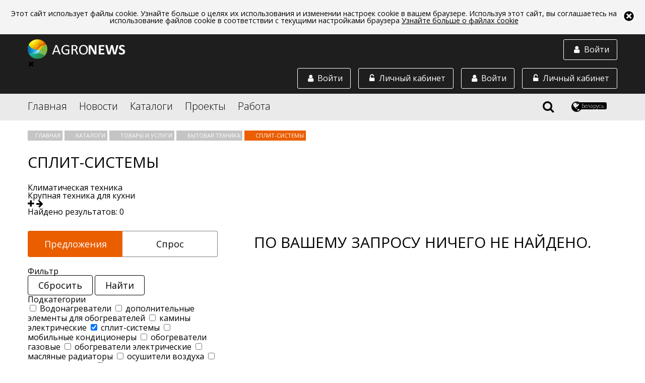

--- FILE ---
content_type: text/html;charset=utf-8
request_url: https://agronews.com/by/ru/catalog/products/klimaticheskaia-tekhnika/keyword/813
body_size: 19161
content:
<!DOCTYPE html>
<html lang="ru" prefix="og: //ogp.me/ns#">
<head>
	<meta charset="UTF-8">
	<meta name="google-site-verification" content="cL5WPse92Vn3bT3i1DoyARC77pPX30IInnBQi23Yt3E" />
	<link rel="alternate" href="https://agronews.com/rss" type="application/rss+xml" title="RSS">
	<script src="https://use.fontawesome.com/00dc1c1481.js"></script>
	<link rel="stylesheet" href="https://use.fontawesome.com/releases/v5.0.13/css/all.css" integrity="sha384-DNOHZ68U8hZfKXOrtjWvjxusGo9WQnrNx2sqG0tfsghAvtVlRW3tvkXWZh58N9jp" crossorigin="anonymous">
	<script data-skip-moving="true">
		(function(w,d,u){
			var s=d.createElement('script');s.async=1;s.src=u+'?'+(Date.now()/60000|0);
			var h=d.getElementsByTagName('script')[0];h.parentNode.insertBefore(s,h);
		})(window,document,'https://cdn.bitrix24.by/b4642959/crm/site_button/loader_2_7c082x.js');
	</script>

	<script src="/js/vendor/jquery.js"></script>
	<script src="/js/vendor/jquery.formstyler.min.js"></script>
	<!--script src="/js/vendor/jquery.mCustomScrollbar.concat.min.js"></script-->


	<script src="/js/unitegallery.js"></script>
	<script src="/js/ug-theme-carousel.js"></script>

	<!-- Yandex.Metrika counter --> <script type="text/javascript" > (function (d, w, c) { (w[c] = w[c] || []).push(function() { try { w.yaCounter45038828 = new Ya.Metrika2({ id:45038828, clickmap:true, trackLinks:true, accurateTrackBounce:true, webvisor:true, trackHash:true }); } catch(e) { } }); var n = d.getElementsByTagName("script")[0], s = d.createElement("script"), f = function () { n.parentNode.insertBefore(s, n); }; s.type = "text/javascript"; s.async = true; s.src = "https://mc.yandex.ru/metrika/tag.js"; if (w.opera == "[object Opera]") { d.addEventListener("DOMContentLoaded", f, false); } else { f(); } })(document, window, "yandex_metrika_callbacks2"); </script> <noscript><div><img src="https://mc.yandex.ru/watch/45038828"; style="position:absolute; left:-9999px;" alt="" /></div></noscript> <!-- /Yandex.Metrika counter -->





	<script  src="https://ajax.googleapis.com/ajax/libs/jqueryui/1.12.1/jquery-ui.min.js"></script>
	<link rel="stylesheet" href="https://ajax.googleapis.com/ajax/libs/jqueryui/1.12.1/themes/smoothness/jquery-ui.css">

	<meta http-equiv="X-UA-Compatible" content="IE=edge">
	<meta name="referrer" content="always" />



	<script src="/js/jquery.sticky-kit.min.js"></script>



	
														<link rel="alternate" href="https://agronews.com/ru/ru/catalog/products/klimaticheskaia-tekhnika/keyword/813" hreflang="ru-ru">
												<link rel="alternate" href="https://agronews.com/by/ru/catalog/products/klimaticheskaia-tekhnika/keyword/813" hreflang="x-default">
							<!-- блок настроек локали (язык, территория) -->
		<!-- общий по умолчанию -->


			

	<!-- блок локали окончание -->
	<meta name="yandex-verification" content="d3c8e6fb68815cca" />

						<link rel="canonical" href="https://agronews.com/by/ru/catalog/products/klimaticheskaia-tekhnika/keyword/813">
			
	

					

							<meta name="description" content="Заказать сплит-системы качественные от лучших производителей на портале agronews.com. Выбирайте лучшее предложение и покупайте сплит-системы с доставкой по выгодной цене">
			
	
	<meta name="author" content="agronews.com">
												<title>Сплит-системы купить в Минске недорого. Гарантия. Низкие цены. Доставка по Беларуси</title>
					
	
	
	
			<meta property="og:title" content= 'Сплит-системы купить в Минске недорого. Гарантия. Низкие цены. Доставка по Беларуси' />
		<meta property="og:locale" content= '_by' />
		<meta property="og:description" content= 'Заказать сплит-системы качественные от лучших производителей на портале agronews.com. Выбирайте лучшее предложение и покупайте сплит-системы с доставкой по выгодной цене' />
	


			<meta property="og:image" content="/img/news-cover.jpg">
		<meta property="og:image:width" content="800">
		<meta property="og:image:height" content="400">
	
	<script charset="UTF-8" src="https://cdn.pushassist.com/account/assets/psa-agronews.js" async></script>

	<link href='https://fonts.googleapis.com/css?family=Open+Sans:400,300,400italic%7Csubset=latin,cyrillic' rel='stylesheet' type='text/css'>
	<link rel="stylesheet" href="/css/main2.css">
	<link rel="stylesheet" href="/css/custom.css?14436553">
	<link rel="stylesheet" href="/css/fedorov.css?15575543194567">
	<meta name="viewport" content="width=device-width, initial-scale=1">
		<link rel="icon" type="image/png" href="/img/favicon.png">
    <link rel="shortcut icon" href="/img/fav_short.png">
			
		
	
	<script type="text/javascript">(window.Image ? (new Image()) : document.createElement('img')).src = 'https://vk.com/rtrg?p=VK-RTRG-154502-6zTVB';</script>
	<link rel="manifest" href="/manifest.json">


									
										<meta name = robots content = index,follow />
						

			
			
						
	
	
	
		
</head>
<body  data-ts="1769397438" data-location="1">

<div id="cookieinfo">
	<img id="bclose1" alt="close_up" src="/img/close.png">
	<p>Этот сайт использует файлы cookie. Узнайте больше о целях их использования и изменении настроек cookie в вашем браузере. Используя этот сайт, вы соглашаетесь на использование файлов cookie в соответствии с текущими настройками браузера <a href="/cookies-web-beacons">Узнайте больше о файлах cookie</a></p>
</div>
<script>
	if(localStorage["close_coockie_chois"]){
		if(localStorage["close_coockie_chois"] == "closed"){
			//<!--
			var $mp1 = jQuery.noConflict();
			$mp1('#cookieinfo').remove();
			//-->
		}
	}
	else{
		document.getElementById('bclose1').onclick = function() {
			document.getElementById('cookieinfo').style.display = 'none';
			localStorage["close_coockie_chois"] = "closed";
		}
	}
	// в этой задаче неважно, как именно прятать элемент
	// например через style.display:
</script>

<!--[if !(lte IE 9)]>-->
<div class="content">
	
	
	<header class="main-header">
		 
			<div class="block-with-logo">
				<div class="wrapper">
					<a href="https://agronews.com">
						<img class="block-with-logo__logo_non-auth" src="/img/logo-white.png" alt="Agronews">
					</a>
					<a href="#autorization-btn" class="block-with-logo__authoriz-block block-with-logo__sidebar-btn" data-autorization="in">
						<span class="block-with-logo__icon fa fa-user fa-fw"></span>
						<span class="block-with-logo__text">Войти</span>
					</a>
					<div class="block-with-logo__sidebar" class="block-with-logo__sidebar">
						<div class="sidebar__close">&#10006;</div>
						<a href="#private-cabinet" class="block-with-logo__authoriz-block open-popup-link">
							<span class="block-with-logo__icon fa fa-unlock-alt fa-fw"></span>
							<span class="block-with-logo__text">Личный кабинет</span>
						</a>
						

						<a href="#autorization" class="block-with-logo__authoriz-block open-popup-link" data-autorization="in">
							<span class="block-with-logo__icon fa fa-user fa-fw"></span>
							<span class="block-with-logo__text">Войти</span>
						</a>
					</div>
					
					
						<script type="text/javascript">
							$( 'body' ).on( 'click', '#create-company-head', function ( ) {
								yaCounter45038828.reachGoal('ADD_COMPANY');
							} );
						</script>
					
					<a href="#private-cabinet" class="block-with-logo__authoriz-block open-popup-link">
						<span class="block-with-logo__icon fa fa-unlock-alt fa-fw"></span>
						<span class="block-with-logo__text">Личный кабинет</span>
					</a>
											<a href="#autorization" class="block-with-logo__authoriz-block open-popup-link" data-autorization="in">
							<span class="block-with-logo__icon fa fa-user fa-fw"></span>
							<span class="block-with-logo__text">Войти</span>
						</a>
									</div>
			</div>
				<div class="block-with-menu">
			<nav class="wrapper">
				<div class="block-with-menu__overlay"></div>
				<div class="block-with-menu__burger">
					<span></span>
					<span></span>
					<span></span>
				</div>
				<ul class="main-menu">
					<li class="main-menu__elem">
						<a href="/by/ru">Главная</a>
					</li>
					
											<li class="main-menu__elem main-menu__elem_inner">
							<a href="/by/ru/news">Новости</a>
							
															<ul class="inner-list">
																			<li class="inner-list__elem">
											<a href="/by/ru/news/breaking-news">Картина дня</a>
										</li>
																			<li class="inner-list__elem">
											<a href="/by/ru/news/agrosfera">Агросфера</a>
										</li>
																			<li class="inner-list__elem">
											<a href="/by/ru/news/analytics">Аналитика</a>
										</li>
																			<li class="inner-list__elem">
											<a href="/by/ru/news/technologies-science">Технологии и наука</a>
										</li>
																			<li class="inner-list__elem">
											<a href="/by/ru/news/kaleidoscope">Калейдоскоп</a>
										</li>
																		<li class="inner-list__elem">
										<a href="/by/ru/news/rubrics">Все рубрики</a>
									</li>
								</ul>
													</li>
										<li class="main-menu__elem main-menu__elem_inner">
						<a href="/by/ru/catalog">Каталоги</a>						<ul class="inner-list">
							<li class="inner-list__elem">
								<a href="/by/ru/catalog/companies">Компании</a>
							</li>
							<li class="inner-list__elem">
								<a href="/by/ru/catalog/products">Товары и услуги</a>
							</li>
							<li class="inner-list__elem">
								<a href="/by/ru/catalog/demand">Спрос и закупки</a>
							</li>
							<li class="inner-list__elem">
								<a href="/by/ru/catalog/associations">Ассоциации</a>
							</li>
						</ul>
					</li>
					<li class="main-menu__elem">
						<a href="/by/ru/projects">Проекты</a>
					</li>
					<li class="main-menu__elem main-menu__elem_inner">
						<a href="/by/ru/jobs">Работа</a>						<ul class="inner-list">
							<li class="inner-list__elem">
								<a href="/by/ru/jobs/vacancy">Вакансии</a>
							</li>
							<li class="inner-list__elem">
								<a href="/by/ru/jobs/resume">Резюме</a>
							</li>
						</ul>
					</li>
				</ul>
				
				<div class="block-with-menu__right-elem">
					<div id="search-icon">
						<span class="fa fa-search" title="Поиск"></span>
					</div>
					<div class="region-button">
						<span class="fa fa-globe" title="Выбрать регион и язык"></span>
						<div class="region-button__locale-name">Беларусь</div>
					</div>
				</div>
				<div class="region-block">
					<h3 class="region-block__header">Выберите регион:</h3>
					<ul class="region-block__wrapper">
													<li class="region-block__point">
								<a class="region-block__link"
																			href="/eu/ru">
																		<span class="region-block__link region-block__link_flag" style="background-image: url(/img/flag/eu.png);"></span>
									EU
								</a>
							</li>
													<li class="region-block__point">
								<a class="region-block__link"
																			href="/by/ru">
																		<span class="region-block__link region-block__link_flag" style="background-image: url(/img/flag/by.png);"></span>
									Беларусь
								</a>
							</li>
													<li class="region-block__point">
								<a class="region-block__link"
																			href="/ru/ru">
																		<span class="region-block__link region-block__link_flag" style="background-image: url(/img/flag/ru.png);"></span>
									Россия
								</a>
							</li>
													<li class="region-block__point">
								<a class="region-block__link"
																			href="/pl/ru">
																		<span class="region-block__link region-block__link_flag" style="background-image: url(/img/flag/pl.png);"></span>
									Polska
								</a>
							</li>
													<li class="region-block__point">
								<a class="region-block__link"
																			href="/kz/ru">
																		<span class="region-block__link region-block__link_flag" style="background-image: url(/img/flag/kz.png);"></span>
									Asia
								</a>
							</li>
													<li class="region-block__point">
								<a class="region-block__link"
																			href="/ua/ru">
																		<span class="region-block__link region-block__link_flag" style="background-image: url(/img/flag/ua.png);"></span>
									Україна
								</a>
							</li>
											</ul>
					<div class="region-block__wrapper">
						<h3 class="region-block__header">Выберите язык:</h3>
						<div class="lang-bar">
																								<a class="lang-item j" href="/by/ru">Русский</a>
																																<a class="lang-item j" href="/by/en">English</a>
																																<a class="lang-item j" href="/by/pl">Polska</a>
																																<a class="lang-item j" href="/by/ee">Eesti</a>
																																<a class="lang-item j" href="/by/ua">Українська</a>
															
						</div>
						<div class="current-lang">
							Текущий язык:
															<strong>Русский</strong>													</div>
					</div>
					
				</div>
				<div class="block-with-menu__search">
					
						<script src="https://agronews.com/js/vendor/search-auto-complete-block.js"></script>

						<link rel="stylesheet" href="/css/auto-complete.css">

						<form class="block-with-menu__search-form" action="/by/ru/search" method="GET">
							<input name="q" id="q" class="block-with-menu__search-foot" type="text" value="" autocomplete="off">


							<input id="search" type="submit" value="search">
							<label class="block-with-menu__search-button" for="search">
								<span class="block-with-menu__search-button-text">Найти</span>
								<span class="block-with-menu__search-button-icon fa fa-search"></span>
							</label>
							<div class="block-with-menu__search-close">
								<span class="block-with-menu__search-close-icon fa fa-times" title="Закрыть поиск"></span>
							</div>
							<div class="search_result_count_view" id="resSearch"></div>
						</form>
						<div class="searched_context_view" id="log">
						</div>
									</div>
			</nav>
		</div>
	</header>

	
	<script>
		let menuToggle = document.querySelector('.block-with-logo__sidebar-btn');
		let sidebarToggle = document.querySelector('.sidebar__close');
		let menu = document.querySelector('.block-with-logo__sidebar');
		menuToggle.addEventListener('click', function (event) {
			event.preventDefault();
			menu.classList.toggle('visible');
		})
		sidebarToggle.addEventListener('click',function (event){
			event.preventDefault();
			menu.classList.toggle('visible');
		});

		let menuBurger = document.querySelector('.block-with-menu__burger');
		let leftMenu = document.querySelector('.main-menu');
		let body = document.querySelector('body');
		menuBurger.addEventListener('click', function (event) {
			event.preventDefault();
			leftMenu.classList.toggle('visible');
			menuBurger.classList.toggle('shifted');
			body.classList.toggle('opened');
		})
	</script>
<main>

    <div class="wrapper ">

        <nav class="nav-crumbs">
            <ul class="nav-crumbs__list plr">
                <li class="nav-crumbs__item">
                    <a href="/by/ru/" class="nav-crumbs__link">
                        Главная
                    </a>
                </li>
                <li class="nav-crumbs__item"> 
                    <a href="/by/ru/catalog/" class="nav-crumbs__link">
                        Каталоги
                    </a>
                </li>
                <li class="nav-crumbs__item">
                    <a href="/by/ru/catalog/products" class="nav-crumbs__link">
                        Товары и услуги
                    </a>
                </li>

                                    
                    <li class="nav-crumbs__item">
                        <a href="/by/ru/catalog/products/bytovaia-tekhnika" class="nav-crumbs__link">
                            Бытовая техника
                        </a>
                    </li>

                                                                                                    <li class="nav-crumbs__item">
                              <span href="/by/ru/catalog/products/bytovaia-tekhnika/keyword/813" class="nav-crumbs__link">
                                  сплит-системы
                              </span>
                            </li>
                                                                                            
                
                                            </ul>
        </nav>

                    <div class="universal-header universal-header_less-pad universal-header_left prl">
                <h1 class="universal-header__header">сплит-системы</h1>
            </div>
        
        


        










































    <div class="one-rubric-banners-cover">
            </div>


    <div class="prod-rubric-one-cover">
                                    <div class="prod-list-block-sub-cover">
                                            <div class="prod-list-block-one-sub">
                                                            <span class="prod-list-block-one-span">
                                        <div class="prod-list-block-sub-one-title">
                                            Климатическая техника
                                        </div>
                                    </span>
                                                                                </div>
                                            <div class="prod-list-block-one-sub">
                                                            <a href="/by/ru/catalog/products/krupnaya technika dla kuhni" class="prod-list-block-sub-link lbka-link " id="736">
                                    <div class="prod-list-block-sub-one-title">
                                        <div class="prod-list-block-sub-one-title-cov">Крупная техника для кухни</div>
                                        <i class="fa fa-plus" aria-hidden="true"></i>
                                        <i class="fa fa-arrow-right" aria-hidden="true"></i>
                                    </div>
                                </a>
                                                                                </div>
                                    </div>
                        </div>
    <div class="clr"></div>






    <div class="results-search-prod">
        Найдено результатов: 0
    </div>



    <script type="text/javascript">
        var $ = jQuery.noConflict();

        $(document).ready(function(){
            if(screen.width <= 600){

                $('.lbka-link-inside').click(function(event){
                    var idLbka = $(this).attr('id');
                    var hasEl = $('.lbka-link-' + idLbka);
                    var i = $(this).find('.prod-list-block-sub-one-title i');
                    event.preventDefault();
                    if($(this).hasClass('active')){
                        i.removeClass('fa-minus');
                        i.addClass('fa-plus');
                        hasEl.fadeOut(300);
                        $(this).removeClass('active');
                    }else{
                        i.removeClass('fa-plus');
                        i.addClass('fa-minus');
                        hasEl.fadeIn(300);
                        $(this).addClass('active');
                    }
                });

                var navigationLink = $('.plr.nav-crumbs__list .nav-crumbs__item');
                var navigationLinkCount = navigationLink.length;

                if(navigationLinkCount >= 3){
                    navigationLink.each(function(indx, el){
                        if(indx == 0){
                            $(el).addClass('views');
                        }
                        if(indx == 2){
                            $(el).addClass('views');
                        }
                        if((navigationLinkCount - 1) === indx){
                            $(el).addClass('views').addClass('last');
                        }
                        if(indx >= 3){
                            if((navigationLinkCount - 1) === indx){
                                $(el).after('<div class="plr-more">Показать все<i class="fa fa-arrow-down" aria-hidden="true"></i></div>');
                            }
                        }
                    });
                }

                $('.prod-rubrics-list ul').scrollyeah({
                    maxWidth: 999999,
                    shadows: true,
                    disableIfFit: true,
                    centerIfFit: false,
                    triggerScrollyeah: false
                });
                if ($('.goods-block-hidden').length == 0){
                    var blocks = $('.prod-list-block-sub-cover .prod-list-block-one-sub');
                    var blockLength = blocks.length;
                    if(blockLength >= 1){
                        var check = 0;
                        blocks.each(function(indx, el){
                            if(indx >= 2){
                                $(el).addClass('hidden');
                                if((blockLength - 1) === indx){
                                    $(el).after('<div class="plr-more">Еще<i class="fa fa-arrow-down" aria-hidden="true"></i></div>');
                                }
                            }

                        });
                    }
                }

            }else{
                $('.prod-rubrics-list ul').each(function(){
                    var prodRubUlHeight = jQuery(this).height();
                    if(prodRubUlHeight > 69){
                        jQuery(this).addClass('shadow-ul');

                    }
                })
                var blocks = $('.prod-list-block-sub-cover .prod-list-block-one-sub');
                var blockLength = blocks.length;
                if(blockLength >= 1){
                    var check = 0;
                    blocks.each(function(indx, el){
                        if(indx >= 5){
                            $(el).addClass('hidden');
                            if((blockLength - 1) === indx){
                                $(el).after('<div class="plr-more">Еще<i class="fa fa-arrow-down" aria-hidden="true"></i></div>');
                            }
                        }
                    });
                }
            }
            var blocks = $('.prod-list-block-sub-cover .prod-list-block-one-sub.hidden');
            $('.prod-rubric-one-cover .plr-more').click(function(){
                if($(this).hasClass('active')){
                    $(this).removeClass('active');
                    blocks.addClass('hidden');
                    $(this).find('i').removeClass('fa-arrow-up').addClass('fa-arrow-down');
                }else{
                    $(this).addClass('active');
                    blocks.removeClass('hidden');
                    blocks.fadeIn(300);
                    $(this).find('i').removeClass('fa-arrow-down').addClass('fa-arrow-up');
                }
            });


            var navItem = $('.nav-crumbs__item').not('.views');
            $('.nav-crumbs__list .plr-more').click(function(){
                if($(this).hasClass('active')){
                    $(this).removeClass('active');
                    $(this).html('Показать все <i class="fa fa-arrow-down" aria-hidden="true"></i>');
                    navItem.fadeOut(300);
                }else{
                    $(this).addClass('active');
                    navItem.fadeIn(300);
                    $(this).html('Скрыть<i class="fa fa-arrow-up" aria-hidden="true"></i>');
                }
            });

        });
    </script>





        <div class="big-catalog">

            <aside class="big-catalog__column">

                
                <ul class="choise-undivided dekstop">
                    <li class="choise-undivided__button choise-undivided__button_left choise-undivided__button_active">
                        <a href="/by/ru/catalog/products">Предложения</a>
                    </li>
                    <li class="choise-undivided__button choise-undivided__button_right">
                        <a href="/by/ru/catalog/demand">Спрос</a>
                    </li>
                </ul>
                

                
                    <div class="search-keyword-prod one">
                <a class="mobile filter-open" href="#open-form-switch">
            Фильтр
        </a>
        <form action="/by/ru/catalog/products/list" method="GET" style="overflow: hidden;" class="form-sw-k dekstop " id="open-form-switch">
                            <div class="filter-button">
                                            <label class="search-keyword-prod-button custom">
                            <a href="/by/ru/catalog/products/klimaticheskaia-tekhnika">
                                <input type="submit" class="filter-block__submit">
                                <span class="filter-block__submit-button custom">Сбросить</span>
                            </a>
                        </label>
                                        <label class="search-keyword-prod-button custom">
                        <input type="submit" class="filter-block__submit">
                        <span class="filter-block__submit-button custom">Найти</span>
                    </label>
                </div>
                        <div class="search-keyword-prod-title technik-name not-found-block-block">Подкатегории</div>
            <div class="filters">
                                                            
                        <a class="g-form__checklabel cr-help-place g-form__checked label-form-page custom" title="Водонагреватели" href="/by/ru/catalog/products/klimaticheskaia-tekhnika/keyword/807?fo=open">
                            <input type="checkbox" class="g-form__check" name="filter[]" value="807" > Водонагреватели
                            <span class="checkmark"></span>
                        </a>
                        
                                            
                        <a class="g-form__checklabel cr-help-place g-form__checked label-form-page custom" title="дополнительные элементы для обогревателей" href="/by/ru/catalog/products/klimaticheskaia-tekhnika/keyword/811?fo=open">
                            <input type="checkbox" class="g-form__check" name="filter[]" value="811" > дополнительные элементы для обогревателей
                            <span class="checkmark"></span>
                        </a>
                        
                                            
                        <a class="g-form__checklabel cr-help-place g-form__checked label-form-page custom" title="камины электрические" href="/by/ru/catalog/products/klimaticheskaia-tekhnika/keyword/812?fo=open">
                            <input type="checkbox" class="g-form__check" name="filter[]" value="812" > камины электрические
                            <span class="checkmark"></span>
                        </a>
                        
                                            
                        <a class="g-form__checklabel cr-help-place g-form__checked label-form-page custom" title="сплит-системы" href="/by/ru/catalog/products/klimaticheskaia-tekhnika/keyword/813?fo=open">
                            <input type="checkbox" class="g-form__check" name="filter[]" value="813" checked> сплит-системы
                            <span class="checkmark"></span>
                        </a>
                        
                                            
                        <a class="g-form__checklabel cr-help-place g-form__checked label-form-page custom" title="мобильные кондиционеры" href="/by/ru/catalog/products/klimaticheskaia-tekhnika/keyword/814?fo=open">
                            <input type="checkbox" class="g-form__check" name="filter[]" value="814" > мобильные кондиционеры
                            <span class="checkmark"></span>
                        </a>
                        
                                            
                        <a class="g-form__checklabel cr-help-place g-form__checked label-form-page custom" title="обогреватели газовые" href="/by/ru/catalog/products/klimaticheskaia-tekhnika/keyword/815?fo=open">
                            <input type="checkbox" class="g-form__check" name="filter[]" value="815" > обогреватели газовые
                            <span class="checkmark"></span>
                        </a>
                        
                                            
                        <a class="g-form__checklabel cr-help-place g-form__checked label-form-page custom" title="обогреватели электрические" href="/by/ru/catalog/products/klimaticheskaia-tekhnika/keyword/816?fo=open">
                            <input type="checkbox" class="g-form__check" name="filter[]" value="816" > обогреватели электрические
                            <span class="checkmark"></span>
                        </a>
                        
                                            
                        <a class="g-form__checklabel cr-help-place g-form__checked label-form-page custom" title="масляные радиаторы" href="/by/ru/catalog/products/klimaticheskaia-tekhnika/keyword/817?fo=open">
                            <input type="checkbox" class="g-form__check" name="filter[]" value="817" > масляные радиаторы
                            <span class="checkmark"></span>
                        </a>
                        
                                            
                        <a class="g-form__checklabel cr-help-place g-form__checked label-form-page custom" title="осушители воздуха" href="/by/ru/catalog/products/klimaticheskaia-tekhnika/keyword/819?fo=open">
                            <input type="checkbox" class="g-form__check" name="filter[]" value="819" > осушители воздуха
                            <span class="checkmark"></span>
                        </a>
                        
                                            
                        <a class="g-form__checklabel cr-help-place g-form__checked label-form-page custom" title="сушилки для рук" href="/by/ru/catalog/products/klimaticheskaia-tekhnika/keyword/820?fo=open">
                            <input type="checkbox" class="g-form__check" name="filter[]" value="820" > сушилки для рук
                            <span class="checkmark"></span>
                        </a>
                        
                                            
                        <a class="g-form__checklabel cr-help-place g-form__checked label-form-page custom" title="тепловентиляторы в беларуси" href="/by/ru/catalog/products/klimaticheskaia-tekhnika/keyword/821?fo=open">
                            <input type="checkbox" class="g-form__check" name="filter[]" value="821" > тепловентиляторы в беларуси
                            <span class="checkmark"></span>
                        </a>
                        
                                            
                        <a class="g-form__checklabel cr-help-place g-form__checked label-form-page custom" title="тепловые завесы" href="/by/ru/catalog/products/klimaticheskaia-tekhnika/keyword/822?fo=open">
                            <input type="checkbox" class="g-form__check" name="filter[]" value="822" > тепловые завесы
                            <span class="checkmark"></span>
                        </a>
                        
                                            
                        <a class="g-form__checklabel cr-help-place g-form__checked label-form-page custom" title="тепловые пушки" href="/by/ru/catalog/products/klimaticheskaia-tekhnika/keyword/823?fo=open">
                            <input type="checkbox" class="g-form__check" name="filter[]" value="823" > тепловые пушки
                            <span class="checkmark"></span>
                        </a>
                        
                                            
                        <a class="g-form__checklabel cr-help-place g-form__checked label-form-page custom" title="теплогенераторы в беларуси" href="/by/ru/catalog/products/klimaticheskaia-tekhnika/keyword/825?fo=open">
                            <input type="checkbox" class="g-form__check" name="filter[]" value="825" > теплогенераторы в беларуси
                            <span class="checkmark"></span>
                        </a>
                        
                                            
                        <a class="g-form__checklabel cr-help-place g-form__checked label-form-page custom" title="очистители воздуха" href="/by/ru/catalog/products/klimaticheskaia-tekhnika/keyword/826?fo=open">
                            <input type="checkbox" class="g-form__check" name="filter[]" value="826" > очистители воздуха
                            <span class="checkmark"></span>
                        </a>
                        
                                            
                        <a class="g-form__checklabel cr-help-place g-form__checked label-form-page custom" title="увлажнители воздуха" href="/by/ru/catalog/products/klimaticheskaia-tekhnika/keyword/827?fo=open">
                            <input type="checkbox" class="g-form__check" name="filter[]" value="827" > увлажнители воздуха
                            <span class="checkmark"></span>
                        </a>
                        
                                            
                        <a class="g-form__checklabel cr-help-place g-form__checked label-form-page custom" title="мойки воздуха" href="/by/ru/catalog/products/klimaticheskaia-tekhnika/keyword/828?fo=open">
                            <input type="checkbox" class="g-form__check" name="filter[]" value="828" > мойки воздуха
                            <span class="checkmark"></span>
                        </a>
                        
                                            
                        <a class="g-form__checklabel cr-help-place g-form__checked label-form-page custom" title="климатические комплексы" href="/by/ru/catalog/products/klimaticheskaia-tekhnika/keyword/829?fo=open">
                            <input type="checkbox" class="g-form__check" name="filter[]" value="829" > климатические комплексы
                            <span class="checkmark"></span>
                        </a>
                        
                                            
                        <a class="g-form__checklabel cr-help-place g-form__checked label-form-page custom" title="Генераторы горячего тумана" href="/by/ru/catalog/products/klimaticheskaia-tekhnika/keyword/1171?fo=open">
                            <input type="checkbox" class="g-form__check" name="filter[]" value="1171" > Генераторы горячего тумана
                            <span class="checkmark"></span>
                        </a>
                        
                                            
                        <a class="g-form__checklabel cr-help-place g-form__checked label-form-page custom" title="Генераторы холодного тумана" href="/by/ru/catalog/products/klimaticheskaia-tekhnika/keyword/1172?fo=open">
                            <input type="checkbox" class="g-form__check" name="filter[]" value="1172" > Генераторы холодного тумана
                            <span class="checkmark"></span>
                        </a>
                        
                                            
                        <a class="g-form__checklabel cr-help-place g-form__checked label-form-page custom" title="Батареи" href="/by/ru/catalog/products/klimaticheskaia-tekhnika/keyword/1252?fo=open">
                            <input type="checkbox" class="g-form__check" name="filter[]" value="1252" > Батареи
                            <span class="checkmark"></span>
                        </a>
                        
                                            
                        <a class="g-form__checklabel cr-help-place g-form__checked label-form-page custom" title="Запчасти и комплектующие" href="/by/ru/catalog/products/klimaticheskaia-tekhnika/keyword/1415?fo=open">
                            <input type="checkbox" class="g-form__check" name="filter[]" value="1415" > Запчасти и комплектующие
                            <span class="checkmark"></span>
                        </a>
                        
                                                </div>
                            <div class="not-found-block-block">
                    Доп. фильтры
                </div>
                <div class="result-dom">
                    <div class="mainlevel level-1 "><div class="technik-name deactive tech-level-1">Бренд<div class="triangle up"></div></div><div class="subkeylevel level-2 level-padding"><div class="subkeylevel-title"><label class="label-form-page custom" title="GREE"><input type="checkbox"  class="g-form__check" name="filterSub[772][775]" value="775" > GREE<span class="checkmark"></span></label></div></div><div class="subkeylevel level-2 level-padding"><div class="subkeylevel-title"><label class="label-form-page custom" title="Timberk"><input type="checkbox"  class="g-form__check" name="filterSub[772][776]" value="776" > Timberk<span class="checkmark"></span></label></div></div><div class="subkeylevel level-2 level-padding"><div class="subkeylevel-title"><label class="label-form-page custom" title="Electrolux"><input type="checkbox"  class="g-form__check" name="filterSub[772][853]" value="853" > Electrolux<span class="checkmark"></span></label></div></div><div class="subkeylevel level-2 level-padding"><div class="subkeylevel-title"><label class="label-form-page custom" title="Zanussi"><input type="checkbox"  class="g-form__check" name="filterSub[772][854]" value="854" > Zanussi<span class="checkmark"></span></label></div></div><div class="subkeylevel level-2 level-padding"><div class="subkeylevel-title"><label class="label-form-page custom" title="Ballu"><input type="checkbox"  class="g-form__check" name="filterSub[772][855]" value="855" > Ballu<span class="checkmark"></span></label></div></div><div class="subkeylevel level-2 level-padding"><div class="subkeylevel-title"><label class="label-form-page custom" title="Royal Clima"><input type="checkbox"  class="g-form__check" name="filterSub[772][856]" value="856" > Royal Clima<span class="checkmark"></span></label></div></div></div><div class="mainlevel level-1 "><div class="technik-name deactive tech-level-1">Тип<div class="triangle up"></div></div><div class="subkeylevel level-2 level-padding"><div class="subkeylevel-title"><label class="label-form-page custom" title="Настенные"><input type="checkbox"  class="g-form__check" name="filterSub[849][850]" value="850" > Настенные<span class="checkmark"></span></label></div></div><div class="subkeylevel level-2 level-padding"><div class="subkeylevel-title"><label class="label-form-page custom" title="Кассетные"><input type="checkbox"  class="g-form__check" name="filterSub[849][851]" value="851" > Кассетные<span class="checkmark"></span></label></div></div><div class="subkeylevel level-2 level-padding"><div class="subkeylevel-title"><label class="label-form-page custom" title="Напольно-потолочные"><input type="checkbox"  class="g-form__check" name="filterSub[849][852]" value="852" > Напольно-потолочные<span class="checkmark"></span></label></div></div></div>
                </div>
            
                                                <input type="hidden" value="719" name="s[]" >
                                        <div class="filter-button custom">
                                    <label class="search-keyword-prod-button custom">
                        <a href="/by/ru/catalog/products/klimaticheskaia-tekhnika">
                            <input type="submit" class="filter-block__submit">
                            <span class="filter-block__submit-button custom">Сбросить</span>
                        </a>
                    </label>
                                <label class="search-keyword-prod-button custom">
                    <input type="submit" class="filter-block__submit">
                    <span class="filter-block__submit-button custom">Найти</span>
                </label>
            </div>
        </form>
    </div>



    <script type="text/javascript">
        var $ = jQuery.noConflict();
        $(document).ready(function(){
            $('.filter-open').magnificPopup({
                mainClass:'prl-mfp',
                type:'inline',
                midClick: true // Allow opening popup on middle mouse click. Always set it to true if you don't provide alternative source in href.
            });
            if($(window).width() <= 600){
                var sPageURL = window.location.search.substring(1),
                    sURLVariables = sPageURL.split('&'),
                    sParameterName,
                    i;
                if(sPageURL == 'fo=open'){
                    $('.filter-open').magnificPopup({
                        mainClass:'prl-mfp',
                        type:'inline',
                        midClick: true // Allow opening popup on middle mouse click. Always set it to true if you don't provide alternative source in href.
                    }).magnificPopup('open');
                }
                $('.triangle').removeClass('up');
                $('.triangle').addClass('down');
                $('.level-subkey-input').fadeOut(0);
            }
            $('.technik-name').click(function(){
                var triangle = $(this).children('.triangle');
                // var block = $(this).siblings('.level-subkey-input');
                var idSubLevel = $(this).parent('.mainlevel');

                if(triangle.hasClass('up')){
                    $(this).removeClass('active');
                    triangle.removeClass('up');
                    triangle.addClass('down');
                    idSubLevel.children('.subkeylevel').fadeOut(150);
                    idSubLevel.children('.mainlevel.sub').fadeOut(150);
                    idSubLevel.children('.mainlevel.sub .mainlevel.sub').fadeOut(150);
                }else{
                    $(this).addClass('active');
                    triangle.removeClass('down');
                    triangle.addClass('up');
                    idSubLevel.children('.subkeylevel').fadeIn(150);
                    idSubLevel.children('.mainlevel.sub').fadeIn(150);
                    idSubLevel.children('.mainlevel.sub .mainlevel.sub').fadeIn(150);
                }
            });
            if($('.mainlevel input[checked]').length > 0){
                $('.mainlevel input[checked]').each(function(indx, el){
                    var parAll = $(el).parents('.mainlevel');
                    var par = $(el).closest('.mainlevel');
                    var triangle = par.find('.triangle');
                    par.children('.subkeylevel').fadeIn(0);
                    triangle.removeClass('down');
                    triangle.addClass('up');
                    parAll.each(function(indx2, el2){
                        $(el2).children('.technik-name').addClass('active');
                    });
                });
            }
            $('.mainlevel input[type="checkbox"]').change(function() {
                var parAll = $(this).parents('.mainlevel');
                if(this.checked) {
                    parAll.each(function(indx2, el2){
                        $(el2).children('.technik-name').addClass('active');
                    });
                }else{
                    var parAllLength = parAll.length - 1;
                    parAll.each(function(indx2, el2){
                        var act = 0;
                        if(indx2 == parAllLength){
                            $(el2).find('input[type="checkbox"]').each(function(indx3,el3){
                                if(el3.checked){
                                    act = 1;
                                }
                            });
                            if(act != 1){
                                $(el2).find('.technik-name').removeClass('active');
                            }
                        }
                    });
                }
            });
        });
    </script>


                <div class="banner" data-id="28"></div>

                
    <div class="top-list-block">
        <div class="universal-header universal-header_less-pad universal-header_left">
            <h2 class="universal-header__header universal-header__header_small">
                Популярное
            </h2>
        </div>
        <div>
            <div class="top-list-pop-cover">
                                    <div class="top-list-pop">
                        <div class="top-list-pop-img item-grid__img">

                                                            <a itemprop="url" href="/by/ru/catalog/products/item/29263"><img itemprop="image" src="https://uc.agronews.com/content/small/1614153871_2739760706036088fb9aa63.08365614.png" alt="Домики для телят EXL"></a>
                                                    </div>
                        <div class="top-list-pop-descr">
                            <a class="top-list-pop-descr-title full-list-block-title" itemprop="url" href="/by/ru/catalog/products/item/29263">
                                Домики для телят EXL
                            </a>
                            <div class="top-list-pop-descr-price full-list-block__cost">
                                                                    Договорная цена
                                                            </div>

                                                            <div class="catalog__availability-cover">
                                                                            <div class="catalog__availability">В наличии</div>
                                                                    </div>
                            
                                                            <div class="catalog-table-aside__availability-date">(09.06.2025 14:01)</div>
                                                        <div class="info-bar-statistic ">
                                <span class="info-bar__view">Просмотров: </span>
                                <span class="info-bar__views">9507</span>
                            </div>
                        </div>
                        <div class="clr"></div>
                        <div class="more-link-mobile">
                            <a href="/by/ru/catalog/products/item/29263">Подробнее<i class="fa fa-arrow-right" aria-hidden="true"></i></a>
                        </div>
                    </div>
                                    <div class="top-list-pop">
                        <div class="top-list-pop-img item-grid__img">

                                                            <a itemprop="url" href="/by/ru/catalog/products/item/30520"><img itemprop="image" src="https://uc.agronews.com/content/small/1748264339_141709966068346593845a85.29967809.jpg" alt="Овес фуражный"></a>
                                                    </div>
                        <div class="top-list-pop-descr">
                            <a class="top-list-pop-descr-title full-list-block-title" itemprop="url" href="/by/ru/catalog/products/item/30520">
                                Овес фуражный
                            </a>
                            <div class="top-list-pop-descr-price full-list-block__cost">
                                                                    Договорная цена
                                                            </div>

                            
                                                            <div class="catalog-table-aside__availability-date">(21.01.2026 06:37)</div>
                                                        <div class="info-bar-statistic ">
                                <span class="info-bar__view">Просмотров: </span>
                                <span class="info-bar__views">1145</span>
                            </div>
                        </div>
                        <div class="clr"></div>
                        <div class="more-link-mobile">
                            <a href="/by/ru/catalog/products/item/30520">Подробнее<i class="fa fa-arrow-right" aria-hidden="true"></i></a>
                        </div>
                    </div>
                                    <div class="top-list-pop">
                        <div class="top-list-pop-img item-grid__img">

                                                            <a itemprop="url" href="/by/ru/catalog/products/item/30529"><img itemprop="image" src="https://uc.agronews.com/content/small/1768939142_1699710304696fde86bf7438.08358114.jpg" alt="Стеллаж металлический серии «Эконом», 2000x700х300 (ВхШхГ),4 полки"></a>
                                                    </div>
                        <div class="top-list-pop-descr">
                            <a class="top-list-pop-descr-title full-list-block-title" itemprop="url" href="/by/ru/catalog/products/item/30529">
                                Стеллаж металлический серии «Эконом», 2000x700х300 (ВхШхГ),4 полки
                            </a>
                            <div class="top-list-pop-descr-price full-list-block__cost">
                                                                                                        103,68 BYN                                    <div class="pt10 pb10 fs12">за 1 шт</div>                                    
                                                            </div>

                                                            <div class="catalog__availability-cover">
                                                                            <div class="catalog__availability">В наличии</div>
                                                                    </div>
                            
                                                            <div class="catalog-table-aside__availability-date">()</div>
                                                        <div class="info-bar-statistic ">
                                <span class="info-bar__view">Просмотров: </span>
                                <span class="info-bar__views">136</span>
                            </div>
                        </div>
                        <div class="clr"></div>
                        <div class="more-link-mobile">
                            <a href="/by/ru/catalog/products/item/30529">Подробнее<i class="fa fa-arrow-right" aria-hidden="true"></i></a>
                        </div>
                    </div>
                            </div>

        </div>
    </div>



            </aside>

            <div class="big-catalog__column">
                
                
                

                
                
                
                
                
                                <div class="sort-block" style="display: none;">
                    
                    <div class="sort-block__views">
                        <span class="sort-block__view fa fa-th fa-fw"></span>
                        <span class="sort-block__view sort-block__view_active fa fa-list fa-fw"></span>
                    </div>
                </div>

                <div itemscope itemtype="http://schema.org/ItemList">
                    <ul class="full-list-block ">
                        

                                                    <div style="text-align: center;">
                                <h3 class="universal-header__header">По Вашему запросу ничего не найдено.</h3>
                            </div>
                                                


                    </ul>
                </div>

                
                
                    
                                                    

            </div>
        </div>
    </div>

          <!-- COMPLAINT WINDOW -->
      <div class="complaint mfp-hide" id="complaint">
				<form action="#">
				  
					<fieldset class="complaint__fieldset">
						<p class="complaint__text">
							Тип нарушения:
						</p>
						<select class="complaint__select" name="complant-select">
							<option value="1">Lorem ipsum dolor.</option>
							<option value="2">Lorem ipsum dolor sit.</option>
							<option value="3">Lorem ipsum dolor.</option>
						</select>
					</fieldset>

					<fieldset class="complaint__fieldset">
						<p class="complaint__text">Текст-жалобы:</p>
						<textarea name="complant-text" class="complaint__textarea" rows="5"></textarea>
					</fieldset>

					<label class="complaint__input-button"><input class="complaint__input-submit" type="submit">Отправить</label>
				  
				</form>

        <span class="complaint__close mfp-close fa fa-times fa-fw"></span>
      </div>

</main>

<div class="reviewsform-block mfp-hide" id="goodissue">
    <div class="goods-issue-cover">
        <div class="goods-issue-block-paste">
            <div class="back-prl"></div>
            <form class="reviewsform-block-submit" id="reviewsform-sbm">
                <input name="goodsTitle" class="goodsTitle autorization__input-foot reviewsform-block-submit-hidden" value="" type="hidden">
                <input name="goodsLink" id="goodsOrder" class="goodsLink autorization__input-foot" value="" type="hidden">
                <input name="goodsIssue" id="goodsIssue" class="goodsLink autorization__input-foot" value="" type="hidden">
                <div class="mt20"></div>
                <div id="recaptcha2"></div>


                <div class="goods-issue-block-paste-input" id="goods-issue-block-null">

                </div>

            </form>
        </div>

        <div class="goods-issue-block-inside goods-issue-block-null">
            <h2 class="goods-issue-block-title-form">Сообщить о неточности</h2>
            <div class="goods-issue-block">
                <div class="goods-issue-block-title first" id="goods-issue-block-one">
                    Проблемы с предложением
                </div>
                <div class="goods-issue-block-descr">
                    Например, указана неверная стоимость или выясняется, что товара нет в наличии.
                </div>
            </div>
            <div class="goods-issue-block">
                <div class="goods-issue-block-title first" id="goods-issue-block-two">
                    Проблемы с магазином
                </div>
                <div class="goods-issue-block-descr">
                    Если вы обнаружили серьезное нарушение со стороны магазина.
                </div>
            </div>
        </div>

        <div class="goods-issue-block-inside goods-issue-block-one">
            <div class="back-plr"></div>
            <div class="goods-issue-block-title" id="goods-issue-inside-one-block-1">
                Нет в наличии
            </div>
            <div class="goods-issue-block-title" id="goods-issue-inside-one-block-2">
                Неверная цена
            </div>
            <div class="goods-issue-block-title" id="goods-issue-inside-one-block-3">
                Неверная категория
            </div>
            <div class="goods-issue-block-title" id="goods-issue-inside-one-block-4">
                Неверное описание
            </div>
            <div class="goods-issue-block-title" id="goods-issue-inside-one-block-5">
                Другое
            </div>
        </div>
        <div class="goods-issue-block-inside goods-issue-block-two">
            <div class="back-plr"></div>
            <div class="goods-issue-block-title" id="goods-issue-inside-two-block-1">
                Неправильные юридические данные
            </div>
            <div class="goods-issue-block-title" id="goods-issue-inside-two-block-2">
                Продажа поддельной продукции
            </div>
            <div class="goods-issue-block-title" id="goods-issue-inside-two-block-3">
                Продажа запрещённых товаров
            </div>
            <div class="goods-issue-block-title" id="goods-issue-inside-two-block-4">
                Продажа товаров, бывших в употреблении
            </div>
            <div class="goods-issue-block-title" id="goods-issue-inside-two-block-5">
                Подозрение в мошенничестве
            </div>
            <div class="goods-issue-block-title" id="goods-issue-inside-two-block-6">
                Другое
            </div>
        </div>

        <div class="goods-issue-block-inside goods-issue-inside-one-block-1">
            <div class="back-plr"></div>
            <div class="goods-issue-block-title-form">
                Нет в наличии
            </div>
            <div class="goods-issue-block-descr-form">
                <input name="fio" required="required" class="autorization__input-foot" type="text" placeholder="Ваше имя">
                <input name="phone" class="autorization__input-foot" type="text" placeholder="Номер телефона" autocomplete="off">
                <input name="email" required="required" class="autorization__input-foot" type="email" placeholder="E-mail">
                <textarea name="message" required="required" class="autorization__input-foot" placeholder="Текст сообщения" autocomplete="off"></textarea>
                <input id="login" class="autorization__input-submit" type="submit">
            </div>
        </div>
        <div class="goods-issue-block-inside goods-issue-inside-one-block-2">
            <div class="back-plr"></div>
            <div class="goods-issue-block-title-form">
                Неверная цена
            </div>
            <div class="goods-issue-block-descr-form">
                <input name="fio" required="required" class="autorization__input-foot" type="text" placeholder="Ваше имя">
                <input name="phone" class="autorization__input-foot" type="text" placeholder="Номер телефона" autocomplete="off">
                <input name="email" required="required" class="autorization__input-foot" type="email" placeholder="E-mail">
                <textarea name="message" required="required" class="autorization__input-foot" placeholder="Текст сообщения" autocomplete="off"></textarea>
                <input id="login" class="autorization__input-submit" type="submit">
            </div>
        </div>
        <div class="goods-issue-block-inside goods-issue-inside-one-block-3">
            <div class="back-plr"></div>
            <div class="goods-issue-block-title-form">
                Неверная категория
            </div>
            <div class="goods-issue-block-descr-form">
                <input name="fio" required="required" class="autorization__input-foot" type="text" placeholder="Ваше имя">
                <input name="phone" class="autorization__input-foot" type="text" placeholder="Номер телефона" autocomplete="off">
                <input name="email" required="required" class="autorization__input-foot" type="email" placeholder="E-mail">
                <textarea name="message" required="required" class="autorization__input-foot" placeholder="Текст сообщения" autocomplete="off"></textarea>
                <input id="login" class="autorization__input-submit" type="submit">
            </div>
        </div>
        <div class="goods-issue-block-inside goods-issue-inside-one-block-4">
            <div class="back-plr"></div>
            <div class="goods-issue-block-title-form">
                Неверное описание
            </div>
            <div class="goods-issue-block-descr-form">
                <input name="fio" required="required" class="autorization__input-foot" type="text" placeholder="Ваше имя">
                <input name="phone" class="autorization__input-foot" type="text" placeholder="Номер телефона" autocomplete="off">
                <input name="email" required="required" class="autorization__input-foot" type="email" placeholder="E-mail">
                <textarea name="message" required="required" class="autorization__input-foot" placeholder="Текст сообщения" autocomplete="off"></textarea>
                <input id="login" class="autorization__input-submit" type="submit">
            </div>
        </div>
        <div class="goods-issue-block-inside goods-issue-inside-one-block-5">
            <div class="back-plr"></div>
            <div class="goods-issue-block-title-form">
                Другое
            </div>
            <div class="goods-issue-block-descr-form">
                <input name="fio" required="required" class="autorization__input-foot" type="text" placeholder="Ваше имя">
                <input name="phone" class="autorization__input-foot" type="text" placeholder="Номер телефона" autocomplete="off">
                <input name="email" required="required" class="autorization__input-foot" type="email" placeholder="E-mail">
                <textarea name="message" required="required" class="autorization__input-foot" placeholder="Текст сообщения" autocomplete="off"></textarea>
                <input id="login" class="autorization__input-submit" type="submit">
            </div>
        </div>
        <div class="goods-issue-block-inside goods-issue-inside-two-block-1">
            <div class="back-plr"></div>
            <div class="goods-issue-block-title-form">
                Неправильные юридические данные
            </div>
            <div class="goods-issue-block-descr-form">
                <input name="fio" required="required" class="autorization__input-foot" type="text" placeholder="Ваше имя">
                <input name="phone" class="autorization__input-foot" type="text" placeholder="Номер телефона" autocomplete="off">
                <input name="email" required="required" class="autorization__input-foot" type="email" placeholder="E-mail">
                <textarea name="message" required="required" class="autorization__input-foot" placeholder="Текст сообщения" autocomplete="off"></textarea>
                <input id="login" class="autorization__input-submit" type="submit">
            </div>
        </div>
        <div class="goods-issue-block-inside goods-issue-inside-two-block-2">
            <div class="back-plr"></div>
            <div class="goods-issue-block-title-form">
                Продажа поддельной продукции
            </div>
            <div class="goods-issue-block-descr-form">
                <input name="fio" required="required" class="autorization__input-foot" type="text" placeholder="Ваше имя">
                <input name="phone" class="autorization__input-foot" type="text" placeholder="Номер телефона" autocomplete="off">
                <input name="email" required="required" class="autorization__input-foot" type="email" placeholder="E-mail">
                <textarea name="message" required="required" class="autorization__input-foot" placeholder="Текст сообщения" autocomplete="off"></textarea>
                <input id="login" class="autorization__input-submit" type="submit">
            </div>
        </div>
        <div class="goods-issue-block-inside goods-issue-inside-two-block-3">
            <div class="back-plr"></div>
            <div class="goods-issue-block-title-form">
                Продажа запрещённых товаров
            </div>
            <div class="goods-issue-block-descr-form">
                <input name="fio" required="required" class="autorization__input-foot" type="text" placeholder="Ваше имя">
                <input name="phone" class="autorization__input-foot" type="text" placeholder="Номер телефона" autocomplete="off">
                <input name="email" required="required" class="autorization__input-foot" type="email" placeholder="E-mail">
                <textarea name="message" required="required" class="autorization__input-foot" placeholder="Текст сообщения" autocomplete="off"></textarea>
                <input id="login" class="autorization__input-submit" type="submit">
            </div>
        </div>
        <div class="goods-issue-block-inside goods-issue-inside-two-block-4">
            <div class="back-plr"></div>
            <div class="goods-issue-block-title-form">
                Продажа товаров, бывших в употреблении
            </div>
            <div class="goods-issue-block-descr-form">
                <input name="fio" required="required" class="autorization__input-foot" type="text" placeholder="Ваше имя">
                <input name="phone" class="autorization__input-foot" type="text" placeholder="Номер телефона" autocomplete="off">
                <input name="email" required="required" class="autorization__input-foot" type="email" placeholder="E-mail">
                <textarea name="message" required="required" class="autorization__input-foot" placeholder="Текст сообщения" autocomplete="off"></textarea>
                <input id="login" class="autorization__input-submit" type="submit">
            </div>
        </div>
        <div class="goods-issue-block-inside goods-issue-inside-two-block-5">
            <div class="back-plr"></div>
            <div class="goods-issue-block-title-form">
                Подозрение в мошенничестве
            </div>
            <div class="goods-issue-block-descr-form">
                <input name="fio" required="required" class="autorization__input-foot" type="text" placeholder="Ваше имя">
                <input name="phone" class="autorization__input-foot" type="text" placeholder="Номер телефона" autocomplete="off">
                <input name="email" required="required" class="autorization__input-foot" type="email" placeholder="E-mail">
                <textarea name="message" required="required" class="autorization__input-foot" placeholder="Текст сообщения" autocomplete="off"></textarea>
                <input id="login" class="autorization__input-submit" type="submit">
            </div>
        </div>
        <div class="goods-issue-block-inside goods-issue-inside-two-block-6">
            <div class="back-plr"></div>
            <div class="goods-issue-block-title-form">
                Другое
            </div>
            <div class="goods-issue-block-descr-form">
                <input name="fio" required="required" class="autorization__input-foot" type="text" placeholder="Ваше имя">
                <input name="phone" class="autorization__input-foot" type="text" placeholder="Номер телефона" autocomplete="off">
                <input name="email" required="required" class="autorization__input-foot" type="email" placeholder="E-mail">
                <textarea name="message" required="required" class="autorization__input-foot" placeholder="Текст сообщения" autocomplete="off"></textarea>
                <input id="login" class="autorization__input-submit" type="submit">
            </div>
        </div>
    </div>
</div>



    <script type="text/javascript">
        var $ = jQuery.noConflict();
        $(document).ready(function(){
            var backPlr = '';
            var backPlr2 = '';
            $('.plr-open').click(function(){
                var cloneInput =  $('.goods-issue-block-inside.goods-issue-block-null').html();
                $('.goods-issue-block-paste-input').html(cloneInput);
                var backPlr = '';
                var backPlr2 = '';
                var parentClick = $(this).parents('li.listing-block-item');
                var parentClickTemp = parentClick.find('a.full-list-block-title');
                var goodsTitle = parentClickTemp.text();
                var goodsLink = parentClickTemp.attr('href');
                var form = $('#goodissue');
                form.find('.goodsTitle').val(goodsTitle);
                form.find('.goodsLink').val(goodsLink);
            });
            $('.view-phone-cover').click(function(){
                $(this).addClass('active');
            });

            $('body').on('click', '.goods-issue-block-title', function(){
                var id = $(this).attr('id');
                var cloneInput =  $('.'+id).html();
                $('#goodsIssue').val($(this).text());
                var pastDiv = $('.goods-issue-block-paste-input');
                var pastDivId = pastDiv.attr('id');
                pastDiv.html(cloneInput);
                pastDiv.attr({'id':id});
                if(backPlr.length > 0){
                    backPlr2 = pastDivId;
                }else{
                    backPlr = 'goods-issue-block-null';
                }
            });
            $('body').on('click', '.back-plr', function(){
                if(backPlr2.length > 0){
                    var id = backPlr2;
                    var cloneInput =  $('.'+id).html();
                    var pastDiv = $('.goods-issue-block-paste-input');
                    pastDiv.html(cloneInput);
                    pastDiv.attr({'id':id});
                    backPlr2 = '';
                }else{
                    var id = backPlr;
                    var cloneInput =  $('.'+id).html();
                    var pastDiv = $('.goods-issue-block-paste-input');
                    pastDiv.html(cloneInput);
                    pastDiv.attr({'id':id});
                    backPlr = 'goods-issue-block-null';
                }
            });

        });
    </script>
    </div><!--.content-->

    <footer class="main-footer">
      <div class="wrapper">
        <div class="main-footer__left-block">
          <div class="main-footer__logo-and-social">
            <a href="/" class="main-footer__logo-link">
              <img src="/img/logo-white.png" alt="Agronews">
            </a>
            <div class="main-footer__social-block">
									<a rel="nofollow" href="https://www.youtube.com/channel/UCaVyHpdAd2rhp8BzS3CEayg" target="_blank" class="main-footer__social-link"><span class="fa fa-youtube"></span></a>
					<a rel="nofollow" href="https://ok.ru/group/52411457536211/topics" target="_blank" class="main-footer__social-link"><span class="fa fa-odnoklassniki"></span></a>

					<a rel="nofollow" href="https://www.facebook.com/European.Agricultural.Agency/" target="_blank" class="main-footer__social-link"><span class="fa fa-facebook fw"></span></a>
					<a rel="nofollow" href="https://vk.com/agronewscom" target="_blank" class="main-footer__social-link"><span class="fa fa-vk fw"></span></a>
					<a rel="nofollow" href="https://www.linkedin.com/in/agronews-agriculture-portal-848647153/" target="_blank" class="main-footer__social-link"><span class="fa fa-linkedin fw"></span></a>

					<a rel="nofollow" href="https://t.me/agronews_com" target="_blank" class="main-footer__social-link"><span class="fab fa-telegram"></span></a>
				            </div>
          </div>
			  
			<div class="text">
				<p style="text-align: left;">AGRONEWS - мультифункциональная web-платформа для сельского хозяйства и промышленности.</p>
<p style="text-align: left;">Каталог товаров и услуг, сайты предприятий, вакансии и резюме, проекты для поиска деловых партнеров, новости и аналитика рынков, медиапланер и рассылки, образовательные курсы и подписки на специализированный контент, конструктор сайтов и продающих страниц.</p>			</div>
			

			
        </div>
        <div class="main-footer__middle-block">
          <ul>
            <li class="main-footer__list-elem"><a class="main-footer__list-link" href="/by/ru/news">Новости</a></li>
            <li class="main-footer__list-elem"><a class="main-footer__list-link" href="/by/ru/catalog/companies">Компании</a></li>
            <li class="main-footer__list-elem"><a class="main-footer__list-link" href="/by/ru/catalog/products">Товары и услуги</a></li>
            <li class="main-footer__list-elem"><a class="main-footer__list-link" href="/by/ru/catalog/demand">Спрос и закупки</a></li>
            <li class="main-footer__list-elem"><a class="main-footer__list-link" href="/by/ru/catalog/associations">Ассоциации</a></li>
            <li class="main-footer__list-elem"><a class="main-footer__list-link" href="/by/ru/projects">Проекты</a></li>
            <li class="main-footer__list-elem"><a class="main-footer__list-link" href="/by/ru/jobs/vacancy">Вакансии</a></li>
			<li class="main-footer__list-elem"><a class="main-footer__list-link" href="/by/ru/jobs/resume">Резюме</a></li>
          </ul>
        </div>
        <div class="main-footer__middle-block">
          <ul>

<li class="main-footer__list-elem"><a class="main-footer__list-link" href="/about">О проекте AGRONEWS</a></li>
<li class="main-footer__list-elem"><a class="main-footer__list-link" href="/services">Наши сервисы</a></li>	

<li class="main-footer__list-elem"><a class="main-footer__list-link" href="/geography">География проекта</a></li>
<li class="main-footer__list-elem"><a class="main-footer__list-link" href="/partnership">Партнёрская программа</a></li>
<li class="main-footer__list-elem"><a class="main-footer__list-link" href="/ads">Реклама на портале</a></li>
<li class="main-footer__list-elem"><a class="main-footer__list-link" href="/feedback">Обратная связь</a></li>			

<li class="main-footer__list-elem"><a class="main-footer__list-link" href="/faq">FAQ / Поддержка / Цены</a></li>
<li class="main-footer__list-elem"><a class="main-footer__list-link" href="/team">Команда AGRONEWS</a></li>			
          </ul>
        </div>
        <div class="main-footer__right-block">
          <p class="main-footer__header">Контакты</p>
          <div class="main-footer__contact">
			  
			<div class="text">
				<p>Harju maakond, Tallinn, Kesklinna linnaosa, Staadioni tn 1-36, 10132</p>
<p><a href="mailto:info@agronews.com">info@agronews.com</a></p>
<p><a href="mailto:sales@agronews.com">sales@agronews.com</a></p>
<p><a href="mailto:support@agronews.com">support@agronews.com</a></p>			</div>
		  </div>
          <p class="main-footer__contact main-footer__other-adress">
            <a href="/contacts">
              Подробнее <span class="fa fa-arrow-right fw"></span>
            </a>
          </p>
			<a href="https://metrika.yandex.by/list?" target="_blank" alt="Яндекс.Метрика" title="Яндекс.Метрика: данные за сегодня (просмотры, визиты и уникальные посетители)">
				<div class="view-metrika">
					
											<div class="one-view-metrika view-metrika-number">1466</div>
						<div class="two-view-metrika view-metrika-number">488</div>
						<div class="three-view-metrika view-metrika-number">233</div>
									</div>
			</a>
        </div>
      </div>
    </footer>
    <footer class="add-footer">
      <div class="wrapper add-footer__wrapper">
        <p class="add-footer__copyright">&copy; 2012-2026 Agronews. Все права защищены.</p>
				
        <div class="add-footer__links">
				
									<a rel="nofollow" class="add-footer__link" href="/terms">Пользовательское соглашение</a>
								
									<a rel="nofollow" class="add-footer__link" href="/privacy">Политика конфиденциальности</a>
								
									<a rel="nofollow" class="add-footer__link" href="/contract">Договор публичной оферты</a>
								
									<a rel="nofollow" class="add-footer__link" href="/cookies-web-beacons"> файлы cookie</a>
				        </div>
      </div>
    </footer>
    
    <!-- TO HOME BUTTON -->
    <div id="toHome">
      <span class="to-home-simbol fa fa-chevron-up fa-fw"></span>
    </div>
    
 
    <div class="autorization mfp-hide" id="autorization">
      <ul class="autorization__choise">
        
        
      </ul>
      <div class="autorization__log-in">


        <form class="authForm" id="loginForm">
			<input name="email" required disabled class="autorization__input-foot" type="email" placeholder="E-mail">
			<input name="password" required disabled class="autorization__input-foot" type="password" placeholder="Пароль">
			<div class="mt20"></div>
			<div id="recaptcha2"></div>
			<input id="login" class="autorization__input-submit" type="submit">
        </form>
        <label for="login" class="autorization__input-button">Войти</label>
		<a href="/resetPassword" class="autorization__link-add">Не можете вспомнить пароль?</a>

      </div>
      <div class="autorization__sign-up">


        <form class="authForm" id="registerForm">
			<input name="email" required disabled class="autorization__input-foot" type="email" placeholder="E-mail">
			<input name="password" required disabled class="autorization__input-foot" type="password" placeholder="Пароль">
			<input name="password2" required disabled class="autorization__input-foot" type="password" placeholder="Пароль ещё раз">
			<div class="text-left text fs12 mt20 mb20">
				<input name="agree" required type="checkbox">
				<span>Я согласен с <a href="/terms">пользовательсим соглашением</a></span>
			</div>
			<div id="recaptcha1"></div>
			<input id="signup" class="autorization__input-submit" type="submit">
        </form>
        <label for="signup" class="autorization__input-button">Регистрация</label>
			
      </div>
      <span class="autorization__close mfp-close fa fa-times fa-fw"></span>
    </div>



	

	<div class="autorization mfp-hide" id="contact-editor">
		<h3 class="top-list-block__name" style="text-align: center">Связаться с редакцией</h3>
		<div class="autorization__log-in">
			<form class="contact-editor-form" id="contact-editor-form-id">
				<input name="editor_name" required disabled class="autorization__input-foot" type="text" placeholder="Ваше имя" autocomplete="off">
				<input name="editor_email" disabled class="autorization__input-foot" type="text" placeholder="Электронная почта" autocomplete="off">
				<textarea name="editor_text" required disabled class="autorization__input-foot" type="text" placeholder="Текст сообщения" autocomplete="off"></textarea>
				<div class="mt20"></div>

				<div id="recaptcha2"></div>
				<input id="login" class="autorization__input-submit" type="submit">
			</form>
			<label for="login" class="autorization__input-button">Отправить</label>

		</div>
		<span class="autorization__close mfp-close fa fa-times fa-fw"></span>
	</div>


			<div class="reviewsform-block mfp-hide" id="goodsquestion">
			<div class="reviewsform-block_log-in">
				<form class="reviewsform-block-submit" id="reviewsform-sbm">
					<h2 class="reviewsform-block-submit-title">Написать продавцу.</h2>
					<input name="fio" required="required" class="autorization__input-foot" type="text" placeholder="Ваше имя">
					<input name="order" class="autorization__input-foot reviewsform-block-submit-hidden" value="" type="hidden">
					<input name="goodsproduct" id="goodsproduct" class="autorization__input-foot" value="by/ru/catalog/products/klimaticheskaia-tekhnika/keyword/813/" type="hidden">
					<input name="goods" id="goodsOrder" class="autorization__input-foot" value="" type="hidden">
					<input name="phone" class="autorization__input-foot" type="text" placeholder="Номер телефона" autocomplete="off">
					<input name="email" required="required" class="autorization__input-foot" type="email" placeholder="E-mail">
					<textarea name="message" required="required" class="autorization__input-foot" placeholder="Ваше сообщение" autocomplete="off"></textarea>
					<div class="mt20"></div>
					<div id="recaptcha2"></div>
					<input id="login" class="autorization__input-submit" type="submit">
				</form>
				<label for="login" class="autorization__input-button">Отправить</label>
			</div>
			<span class="autorization__close mfp-close fa fa-times fa-fw"></span>
		</div>
	
		<script type="text/javascript">
			var $ = jQuery.noConflict();
			$('document').ready(function(){
				$('.sf-forms').click(function(){
					if($('.full-list-block__header').length > 0){
						var header = $(this).closest('.full-list-block__item').find('.full-list-block__header');
						var linkGoods = header.attr('href');
						$('#goodsproduct').val(linkGoods);
					}
				});
			});
		</script>
	
	
	

    <!-- PRIVATE CABINET -->
	    <div class="private-cabinet mfp-hide animated fadeInLeft" id="private-cabinet">
      <div class="wrapper">
        <nav class="private-cabinet__navigation">
          <a href="/"><span class="private-cabinet__home fa fa-home fa-fw"></span></a>
          <span class="private-cabinet__close mfp-close fa fa-times fa-fw"></span>
        </nav>
        <div class="private-cabinet__tiles">
		
		
			  <a href="/by/ru/signin" class="private-cabinet__tile" title="Моя компания">
				<span class="private-cabinet__icon fa fa-briefcase fa-fw"></span>
				<p class="private-cabinet__header">Моя компания</p>
			  </a>
			  
			  <a href="/by/ru/signin" class="private-cabinet__tile" title="Мой каталог">
				<span class="private-cabinet__icon fa fa-tags fa-fw"></span>
				<p class="private-cabinet__header">Мой каталог</p>
			  </a>
			  
			  <a href="/by/ru/signin" class="private-cabinet__tile" title="Мой спрос">
				<span class="private-cabinet__icon fa fa-ticket fa-fw"></span>
				<p class="private-cabinet__header">Мой спрос</p>
			  </a>
			  
			  <a href="/by/ru/signin" class="private-cabinet__tile" title="Мои проекты">
				<span class="private-cabinet__icon fa fa-line-chart fa-fw"></span>
				<p class="private-cabinet__header">Мои проекты</p>
			  </a>
		  
			  <a href="/by/ru/signin" class="private-cabinet__tile" title="Мой сайт">
				<span class="private-cabinet__icon fa fa-laptop fa-fw"></span>
				<p class="private-cabinet__header">Мой сайт</p>
			  </a>
			  <a href="/by/ru/signin" class="private-cabinet__tile private-cabinet__tile_last" title="Агро конструктор">
				<span class="private-cabinet__icon fa fa-magic fa-fw"></span>
				<p class="private-cabinet__header">Агро конструктор</p>
			  </a>	
		  

		  
          <a href="/by/ru/signin" class="private-cabinet__tile" title="Рассылка">
            <span class="private-cabinet__icon fa fa-paper-plane fa-fw"></span>
            <p class="private-cabinet__header">Рассылка</p>
          </a>
          <a href="/by/ru/signin" class="private-cabinet__tile" title="Подписки">
            <span class="private-cabinet__icon fa fa-newspaper-o fa-fw"></span>
            <p class="private-cabinet__header">Подписки</p>
          </a>		  
          <a href="/by/ru/signin" class="private-cabinet__tile" title="Мои письма">
            <span class="private-cabinet__icon fa fa-envelope fa-fw"></span>
            <p class="private-cabinet__header">Мои письма</p>
          </a>
          <a href="/by/ru/signin" class="private-cabinet__tile" title="Мои чаты">
            <span class="private-cabinet__icon fa fa-comments fa-fw"></span>
            <p class="private-cabinet__header">Мои чаты</p>
          </a>
          <a href="/by/ru/signin" class="private-cabinet__tile" title="Мои резюме">
            <span class="private-cabinet__icon fa fa-pencil-square-o fa-fw"></span>
            <p class="private-cabinet__header">Мои резюме</p>
          </a>
          <a href="/by/ru/signin" class="private-cabinet__tile private-cabinet__tile_last" title="AGRO STORE">
            <span class="private-cabinet__icon fa fa-shopping-bag fa-fw"></span>
            <p class="private-cabinet__header">AGRO STORE</p>
          </a>
          <a href="/by/ru/signin" class="private-cabinet__tile" title="Моё избранное">
            <span class="private-cabinet__icon fa fa-star fa-fw"></span>
            <p class="private-cabinet__header">Моё избранное</p>
          </a>

          <a href="/by/ru/signin" class="private-cabinet__tile" title="Медиапланер">
            <span class="private-cabinet__icon fa fa-calendar fa-fw"></span>
            <p class="private-cabinet__header">Медиапланер</p>
          </a>
          <a href="/by/ru/signin" class="private-cabinet__tile" title="Мои вакансии">
            <span class="private-cabinet__icon fa fa-puzzle-piece fa-fw"></span>
            <p class="private-cabinet__header">Мои вакансии</p>
          </a>
          <a href="/by/ru/signin" class="private-cabinet__tile" title="Ассоциации">
            <span class="private-cabinet__icon fa fa-cubes fa-fw"></span>
            <p class="private-cabinet__header">Ассоциации</p>
          </a>
          <a href="/by/ru/signin" class="private-cabinet__tile" title="Академия">
            <span class="private-cabinet__icon fa fa-institution fa-fw"></span>
            <p class="private-cabinet__header">Академия</p>
          </a>
          <div class="private-cabinet__tile-quad">
            <a href="/by/ru/signin" class="private-cabinet__small-tile" title="Мой профиль">
              <span class="private-cabinet__small-tile-icon fa fa-user fa-fw"></span>
              <p class="private-cabinet__small-tile-header">Мой профиль</p>
            </a>
            <a href="/by/ru/signin" class="private-cabinet__small-tile" title="Техническая поддержка">
              <span class="private-cabinet__small-tile-icon fa fa-bell fa-fw"></span>
              <p class="private-cabinet__small-tile-header">Техническая поддержка</p>
            </a>
            <a href="/by/ru/signin" class="private-cabinet__small-tile" title="Руководство пользователя">
              <span class="private-cabinet__small-tile-icon fa fa-info-circle fa-fw"></span>
              <p class="private-cabinet__small-tile-header">Руководство пользователя</p>
            </a>




          </div>
        </div>
      </div>
    </div>

	

	
    <!--<![endif]-->
    <!--[if lte IE 9]>
    <div class="ie">
      <div class="ie__content">
        <div class="block-with-logo">
          <div class="wrapper">
            <a href="/">
              <img src="/img/logo-white.png" alt="Agronews">
            </a>
          </div>
        </div>
        <div class="wrapper">
				<h1 class="ie__header">Ваш браузер устарел!</h1>
				<p class="ie__point">Вы пользуетесь устаревшей версией браузера Internet Explorer. Данная версия браузера не поддерживает многие современные технологии, из-за чего многие страницы отображаются некорректно, а главное — на сайте могут работать не все функции.</p> 
				<p class="ie__point">
					Чтобы попасть на сайт вы можете скачать и установить один из браузеров:
					<a href="http://www.opera.com/ru">Opera</a>,
					<a href="https://www.google.ru/chrome/browser/desktop/">Google Chrome</a>,
					<a href="https://www.mozilla.org/ru/firefox/new/">Mozilla Firefox</a>.
				</p>
				<p class="ie__point">Все они бесплатны, легко устанавливаются и просты в использовании. Установите один из вышеуказанных браузеров и возвращайтесь на наш сайт!</p>
        </div>
      </div>
      <div class="ie__footer">
        <div class="main-footer">
          <div class="wrapper footer-with-columns">
            <div class="main-footer__left-block">
              <a href="/">
                <img class="main-footer__logo" src="/img/logo-white.png" alt="Agronews">
              </a>
				<p style="text-align: left;">AGRONEWS - мультифункциональная web-платформа для сельского хозяйства и промышленности.</p>
<p style="text-align: left;">Каталог товаров и услуг, сайты предприятий, вакансии и резюме, проекты для поиска деловых партнеров, новости и аналитика рынков, медиапланер и рассылки, образовательные курсы и подписки на специализированный контент, конструктор сайтов и продающих страниц.</p>            </div>
            <div class="main-footer__right-block">
				  
				<div class="text">
					<p>Harju maakond, Tallinn, Kesklinna linnaosa, Staadioni tn 1-36, 10132</p>
<p><a href="mailto:info@agronews.com">info@agronews.com</a></p>
<p><a href="mailto:sales@agronews.com">sales@agronews.com</a></p>
<p><a href="mailto:support@agronews.com">support@agronews.com</a></p>				</div>
				<div class="main-footer__contact main-footer__other-adress">
					<a href="/contacts">Подробнее</a>
				</div>
            </div>
          </div>
        </div>
        <div class="add-footer">
          <div class="wrapper">
            <p class="add-footer__text">&copy; 2012-2026 Agronews. Все права защищены.</p>
          </div>
        </div>
      </div>
    </div>
    <![endif]-->
	
    <script src="/js/vendor/jquery.js"></script>
	<script src="/js/vendor/jquery.formstyler.min.js"></script>
	<script src="/js/vendor/jquery.mCustomScrollbar.concat.min.js"></script>
	<script src="/js/eventually.js"></script>

			<link rel="stylesheet" type="text/css" href="/css/scrollyeah.min.css">
		<script type="text/javascript" src="/js/scrollyeah.min.js"></script>
		    <script src="/js/vendor/jquery.slick.min.js"></script>
    <script src="/js/vendor/jquery.magnific-popup.min.js"></script>
    <script src="/js/vendor/jquery.stellar.js"></script>
    <!--script src="/js/vendor/jquery.uberAccordion.js"></script-->
	<script src="/js/ion.tabs.min.js"></script>
    
    <script src="/js/slick-includes.js"></script>

	<script src="/js/news-pagination.js"></script>
    <script src="/js/main.js?34565"></script>
	<script src="/js/custom.js?34565"></script>
	<script src="/js/timefix.js"></script>
	


	
	
	

	<script src="/js/tree-multiselect/jquery.tree-multiselect.js"></script>
	<script src="/js/tree-multiselect/jquery.tree-multiselect.init.js"></script>
	<script src="/js/tagmanager.js"></script>
	<script src="/js/tagmanager_init.js"></script>
	<script src="/js/bannermanager.js"></script>
	
	



	<script>
	  (function(i,s,o,g,r,a,m){i['GoogleAnalyticsObject']=r;i[r]=i[r]||function(){
	  (i[r].q=i[r].q||[]).push(arguments)},i[r].l=1*new Date();a=s.createElement(o),
	  m=s.getElementsByTagName(o)[0];a.async=1;a.src=g;m.parentNode.insertBefore(a,m)
	  })(window,document,'script','https://www.google-analytics.com/analytics.js','ga'); 
	  ga('create', 'UA-97530610-1', 'auto');
	  ga('send', 'pageview');
	</script>
	
	<!-- Yandex.Metrika counter --> <script type="text/javascript"> (function (d, w, c) { (w[c] = w[c] || []).push(function() { try { w.yaCounter45038828 = new Ya.Metrika({ id:45038828, clickmap:true, trackLinks:true, accurateTrackBounce:true, webvisor:true, trackHash:true }); } catch(e) { } }); var n = d.getElementsByTagName("script")[0], s = d.createElement("script"), f = function () { n.parentNode.insertBefore(s, n); }; s.type = "text/javascript"; s.async = true; s.src = "https://mc.yandex.ru/metrika/watch.js"; if (w.opera == "[object Opera]") { d.addEventListener("DOMContentLoaded", f, false); } else { f(); } })(document, window, "yandex_metrika_callbacks"); </script> <noscript><div><img src="https://mc.yandex.ru/watch/45038828"; style="position:absolute; left:-9999px;" alt="" /></div></noscript> <!-- /Yandex.Metrika counter -->
	

  </body>
</html>